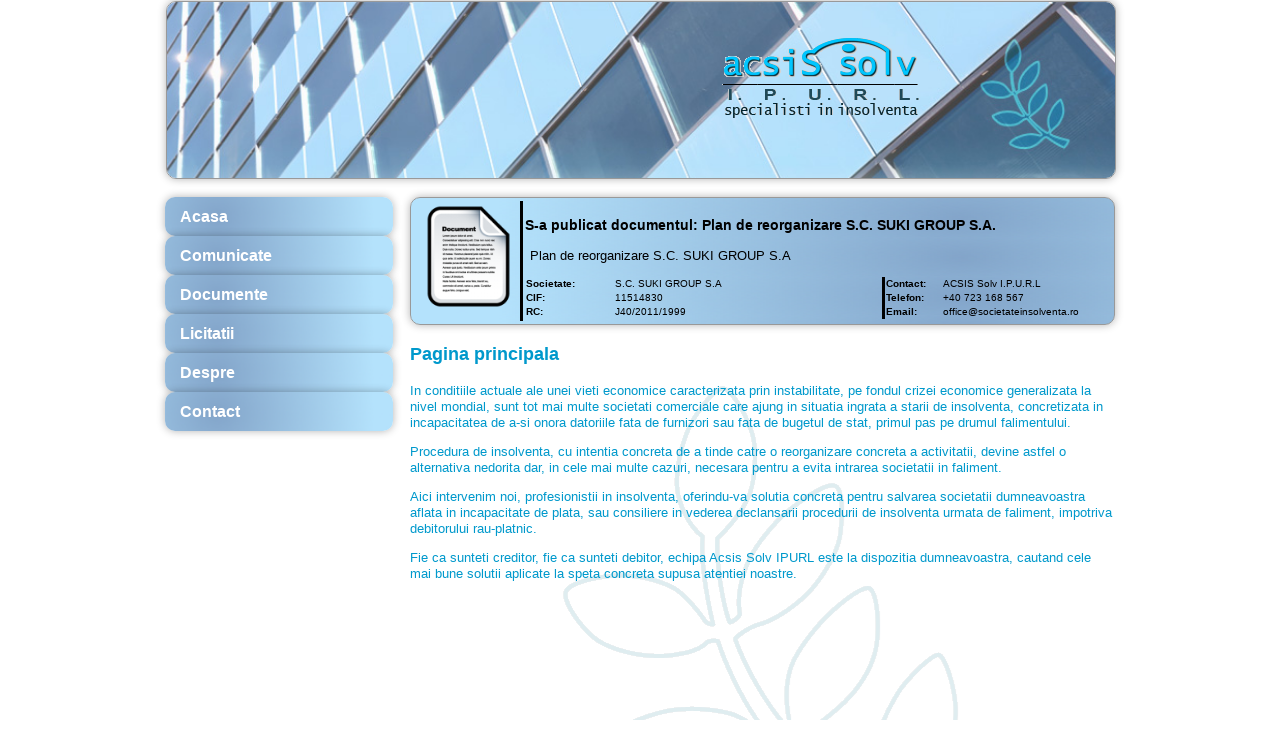

--- FILE ---
content_type: text/html; charset=UTF-8
request_url: http://societateinsolventa.ro/
body_size: 2969
content:
<!DOCTYPE HTML PUBLIC "-//W3C//DTD HTML 4.01//EN" "http://www.w3.org/TR/html4/strict.dtd">
<html>
<head>
<meta http-equiv="Content-Type" content="text/html; charset=iso-8859-1">
<meta name="keywords" content="">
<meta name="description" content="">
<title></title>
<link rel="stylesheet" type="text/css" href="http://www.societateinsolventa.ro/css/reset-fonts-grids.css">
<link rel="stylesheet" type="text/css" href="http://www.societateinsolventa.ro/css/base.css">
<link rel="stylesheet" type="text/css" href="http://www.societateinsolventa.ro/css/site.css">
<link rel="stylesheet" type="text/css" href="http://www.societateinsolventa.ro/css/lightbox.css">
<script type="text/javascript" src="http://ajax.googleapis.com/ajax/libs/jquery/1.7.2/jquery.min.js"></script>
<script type="text/javascript" src="http://www.societateinsolventa.ro/js/jquery.hoverIntent.minified.js"></script>
<script type="text/javascript" src="http://www.societateinsolventa.ro/js/jquery.dcjqaccordion.2.7.min.js"></script>
<script type="text/javascript" src="http://www.societateinsolventa.ro/js/jquery.cookie.js"></script>
<script type="text/javascript" src="http://www.societateinsolventa.ro/js/jquery.jshowoff.min.js"></script>
<script type="text/javascript" src="http://www.societateinsolventa.ro/js/lightbox.js"></script>
<script type="text/javascript">
$(document).ready(function($){
					$('#mainMenu').dcAccordion({
                        classParent: 'menuItem',
                        classExpand: 'currentMenuItem',
                        classArrow: 'menuIcon',
                        classCount: 'menuCount',
						eventType: 'hover',
						autoClose: true,
						saveState: true,
						disableLink: true,
						menuClose: false,
						speed: 'slow',
						showCount: false,
					});
                    $('.news').jshowoff({
                        effect: 'slideLeft',
                        hoverPause: true,
                        controls: false,
                        links: false,
                    });
});
</script>
</head>
<body>
<div id="doc2" class="yui-t7">
	<div id="hd" class="header">
		<!-- PUT MASTHEAD CODE HERE -->
		<img src="http://www.societateinsolventa.ro/media/acsis-head.jpg" id="hdback" alt="Site logo">
        <img src="http://www.societateinsolventa.ro/media/acsissolv-weblogo.gif" id="logo1" alt="ACSIS Logo">
        <a href="http://www.societateinsolventa.ro/><img src=http://www.societateinsolventa.ro/media/acsissolv-weblogo.gif" id="logo2"></a>
	</div>
<div id="bd">
    <div id="yui-main">
        <div class="yui-b">
            <div class="yui-gf">
                <div class="yui-u first">
                    
<ul class="navMenu" id="mainMenu">
<li><a href="http://www.societateinsolventa.ro/">Acasa</a></li><li><a href="http://www.societateinsolventa.ro/site/pages/anunturi">Comunicate</a></li><li><a href="http://www.societateinsolventa.ro/">Documente</a>
<ul class="navMenuItem">
<li><a href="http://www.societateinsolventa.ro/site/documente/insolventa">Insolventa</a></li><li><a href="http://www.societateinsolventa.ro/site/documente/reorganizare">Reorganizare</a></li><li><a href="http://www.societateinsolventa.ro/site/documente/faliment">Faliment</a></li>
</ul></li><li><a href="http://www.societateinsolventa.ro/">Licitatii</a>
<ul class="navMenuItem">
<li><a href="http://www.societateinsolventa.ro/">In derulare</a>
<ul class="navMenuItem">
<li><a href="http://www.societateinsolventa.ro/site/licitatii/mobile">Mobile</a></li><li><a href="http://www.societateinsolventa.ro/site/licitatii/imobile">Imobile</a></li>
</ul></li><li><a href="http://www.societateinsolventa.ro/site/licitatii/istoric">Istoric</a></li>
</ul></li><li><a href="http://www.societateinsolventa.ro/">Despre</a>
<ul class="navMenuItem">
<li><a href="http://www.societateinsolventa.ro/site/pages/echipa">Echipa</a></li><li><a href="http://www.societateinsolventa.ro/site/pages/portofoliu">Portofoliu</a></li>
</ul></li><li><a href="http://www.societateinsolventa.ro/site/contact">Contact</a></li>
</ul>                </div>
<div class="yui-u second">
<div class="news"><div id="news-item-143" class="news-entry"><div class="list-entry-photo"><a href="http://www.societateinsolventa.ro/documents/PlanReorganizareSUKIGRUPSA-11212017180222.pdf" target="_blank"><img src="http://www.societateinsolventa.ro/media/doc.png" class="news-entry-logo"/></a></div><div class="list-entry-content"><div class="list-entry-content-head"><a href="http://www.societateinsolventa.ro/documents/PlanReorganizareSUKIGRUPSA-11212017180222.pdf" target="_blank"><h3>S-a publicat documentul: Plan de reorganizare S.C. SUKI GROUP S.A.</h3></a><a href="http://www.societateinsolventa.ro/documents/PlanReorganizareSUKIGRUPSA-11212017180222.pdf" target="_blank"><p class="aucdesc">Plan de reorganizare S.C. SUKI GROUP S.A</p></a></div><div class="list-entry-content-body"><div class="list-entry-content-left"><div class="list-entry-content-group"><div class="list-entry-content-group-left">Societate:</div><div class="list-entry-content-group-right">S.C. SUKI GROUP S.A</div></div><div class="list-entry-content-group"><div class="list-entry-content-group-left">CIF:</div><div class="list-entry-content-group-right">11514830</div></div><div class="list-entry-content-group"><div class="list-entry-content-group-left">RC:</div><div class="list-entry-content-group-right">J40/2011/1999</div></div></div><div class="list-entry-content-right"><div class="list-entry-content-group"><div class="list-entry-content-group-left">Contact:</div><div class="list-entry-content-group-right">ACSIS Solv I.P.U.R.L </div></div><div class="list-entry-content-group"><div class="list-entry-content-group-left">Telefon:</div><div class="list-entry-content-group-right">+40 723 168 567</div></div><div class="list-entry-content-group"><div class="list-entry-content-group-left">Email:</div><div class="list-entry-content-group-right">office@societateinsolventa.ro</div></div></div></div><div class="list-entry-content-footer"></div></div></div><div id="news-item-142" class="news-entry"><div class="list-entry-photo"><a href="http://www.societateinsolventa.ro/documents/PlanDeReorganizareScTuncAlSrl.pdf" target="_blank"><img src="http://www.societateinsolventa.ro/media/doc.png" class="news-entry-logo"/></a></div><div class="list-entry-content"><div class="list-entry-content-head"><a href="http://www.societateinsolventa.ro/documents/PlanDeReorganizareScTuncAlSrl.pdf" target="_blank"><h3>S-a publicat documentul: Planul de reorganizare si anexele</h3></a><a href="http://www.societateinsolventa.ro/documents/PlanDeReorganizareScTuncAlSrl.pdf" target="_blank"><p class="aucdesc">Plan de reorganizare al S.C. TUNC AL 2003 S.R.L</p></a></div><div class="list-entry-content-body"><div class="list-entry-content-left"><div class="list-entry-content-group"><div class="list-entry-content-group-left">Societate:</div><div class="list-entry-content-group-right">S.C. TUNC AL 2003 S.R.L</div></div><div class="list-entry-content-group"><div class="list-entry-content-group-left">CIF:</div><div class="list-entry-content-group-right">15162213</div></div><div class="list-entry-content-group"><div class="list-entry-content-group-left">RC:</div><div class="list-entry-content-group-right">J28/49/2003</div></div></div><div class="list-entry-content-right"><div class="list-entry-content-group"><div class="list-entry-content-group-left">Contact:</div><div class="list-entry-content-group-right">ACSIS Solv I.P.U.R.L </div></div><div class="list-entry-content-group"><div class="list-entry-content-group-left">Telefon:</div><div class="list-entry-content-group-right">+40 723 168 567</div></div><div class="list-entry-content-group"><div class="list-entry-content-group-left">Email:</div><div class="list-entry-content-group-right">office@societateinsolventa.ro</div></div></div></div><div class="list-entry-content-footer"></div></div></div><div id="news-item-141" class="news-entry"><div class="list-entry-photo"><a href="http://www.societateinsolventa.ro/documents/PlanReorganizareScProfesionalElectricShop.pdf" target="_blank"><img src="http://www.societateinsolventa.ro/media/doc.png" class="news-entry-logo"/></a></div><div class="list-entry-content"><div class="list-entry-content-head"><a href="http://www.societateinsolventa.ro/documents/PlanReorganizareScProfesionalElectricShop.pdf" target="_blank"><h3>Plan de reorganizare SC PROFESIONAL ELECTRIC SHOP SRL</h3></a><a href="http://www.societateinsolventa.ro/documents/PlanReorganizareScProfesionalElectricShop.pdf" target="_blank"><p class="aucdesc">Plan de reorganizare SC PROFESIONAL ELECTRIC SHOP SRL</p></a></div><div class="list-entry-content-body"><div class="list-entry-content-left"><div class="list-entry-content-group"><div class="list-entry-content-group-left">Societate:</div><div class="list-entry-content-group-right">S.C. PROFESSIONAL ELECTRIC SHOP S.R.L.</div></div><div class="list-entry-content-group"><div class="list-entry-content-group-left">CIF:</div><div class="list-entry-content-group-right">R10445057</div></div><div class="list-entry-content-group"><div class="list-entry-content-group-left">RC:</div><div class="list-entry-content-group-right">J40/3666/98</div></div></div><div class="list-entry-content-right"><div class="list-entry-content-group"><div class="list-entry-content-group-left">Contact:</div><div class="list-entry-content-group-right">ACSIS Solv I.P.U.R.L </div></div><div class="list-entry-content-group"><div class="list-entry-content-group-left">Telefon:</div><div class="list-entry-content-group-right">+40 723 168 567</div></div><div class="list-entry-content-group"><div class="list-entry-content-group-left">Email:</div><div class="list-entry-content-group-right">office@societateinsolventa.ro</div></div></div></div><div class="list-entry-content-footer"></div></div></div><div id="auc-140" class="news-entry"><div class="list-entry-photo"><a href="http://www.societateinsolventa.ro/site/licitatie/Publicatie_de_Vanzare_-_DISTRIBNETSISTEMS24.03.2015"><img src="http://www.societateinsolventa.ro/media/nophoto.png" class="news-entry-logo"/></a></div><div class="list-entry-content"><div class="list-entry-content-head"><a href="http://www.societateinsolventa.ro/site/licitatie/Publicatie_de_Vanzare_-_DISTRIBNETSISTEMS24.03.2015"><h3>Publicatie de vanzare: Publicatie de Vanzare - DISTRIBNETSISTEMS24.03.2015</h3></a><a href="http://www.societateinsolventa.ro/site/licitatie/Publicatie_de_Vanzare_-_DISTRIBNETSISTEMS24.03.2015"><p class="aucdesc">Imobil situat in Targoviste, Dambovita. pentru mai multe detalii consultati documentatia din atasament.</p></a></div><div class="list-entry-content-body"><div class="list-entry-content-left"><div class="list-entry-content-group"><div class="list-entry-content-group-left">Societate:</div><div class="list-entry-content-group-right">SC DISTRIB NET SISTEMS SRL  </div></div><div class="list-entry-content-group"><div class="list-entry-content-group-left">CIF:</div><div class="list-entry-content-group-right">147497</div></div><div class="list-entry-content-group"><div class="list-entry-content-group-left">RC:</div><div class="list-entry-content-group-right">J15/276/2002</div></div></div><div class="list-entry-content-right"><div class="list-entry-content-group"><div class="list-entry-content-group-left">Contact:</div><div class="list-entry-content-group-right">ACSIS Solv I.P.U.R.L </div></div><div class="list-entry-content-group"><div class="list-entry-content-group-left">Telefon:</div><div class="list-entry-content-group-right">+40 723 168 567</div></div><div class="list-entry-content-group"><div class="list-entry-content-group-left">Email:</div><div class="list-entry-content-group-right">office@societateinsolventa.ro</div></div></div></div><div class="list-entry-content-footer"></div></div></div><div id="auc-139" class="news-entry"><div class="list-entry-photo"><a href="http://www.societateinsolventa.ro/site/licitatie/Publicatie_de_Vanzare_-_SC_FVZ_A.Z._SRL_"><img src="http://www.societateinsolventa.ro/media/nophoto.png" class="news-entry-logo"/></a></div><div class="list-entry-content"><div class="list-entry-content-head"><a href="http://www.societateinsolventa.ro/site/licitatie/Publicatie_de_Vanzare_-_SC_FVZ_A.Z._SRL_"><h3>Publicatie de vanzare: Publicatie de Vanzare - SC FVZ A.Z. SRL </h3></a><a href="http://www.societateinsolventa.ro/site/licitatie/Publicatie_de_Vanzare_-_SC_FVZ_A.Z._SRL_"><p class="aucdesc">Imobil situat in Afumati, Ilfov. Pentru mai multe detalii consultati documentatia din atasament.</p></a></div><div class="list-entry-content-body"><div class="list-entry-content-left"><div class="list-entry-content-group"><div class="list-entry-content-group-left">Societate:</div><div class="list-entry-content-group-right">S.C. F.V.Z AZ S.R.L </div></div><div class="list-entry-content-group"><div class="list-entry-content-group-left">CIF:</div><div class="list-entry-content-group-right">18141207</div></div><div class="list-entry-content-group"><div class="list-entry-content-group-left">RC:</div><div class="list-entry-content-group-right">J23/2098/2005</div></div></div><div class="list-entry-content-right"><div class="list-entry-content-group"><div class="list-entry-content-group-left">Contact:</div><div class="list-entry-content-group-right">ACSIS Solv I.P.U.R.L </div></div><div class="list-entry-content-group"><div class="list-entry-content-group-left">Telefon:</div><div class="list-entry-content-group-right">+40 723 168 567</div></div><div class="list-entry-content-group"><div class="list-entry-content-group-left">Email:</div><div class="list-entry-content-group-right">office@societateinsolventa.ro</div></div></div></div><div class="list-entry-content-footer"></div></div></div><div id="auc-138" class="news-entry"><div class="list-entry-photo"><a href="http://www.societateinsolventa.ro/site/licitatie/PublicatieDeVanzare_-_EsculapCostinesti20.03.15"><img src="http://www.societateinsolventa.ro/media/nophoto.png" class="news-entry-logo"/></a></div><div class="list-entry-content"><div class="list-entry-content-head"><a href="http://www.societateinsolventa.ro/site/licitatie/PublicatieDeVanzare_-_EsculapCostinesti20.03.15"><h3>Publicatie de vanzare: PublicatieDeVanzare - EsculapCostinesti20.03.15</h3></a><a href="http://www.societateinsolventa.ro/site/licitatie/PublicatieDeVanzare_-_EsculapCostinesti20.03.15"><p class="aucdesc">Teren situat in Costinesti, judetul Constanta. Pentru mai multe detalii consultati documentatia din atasament.</p></a></div><div class="list-entry-content-body"><div class="list-entry-content-left"><div class="list-entry-content-group"><div class="list-entry-content-group-left">Societate:</div><div class="list-entry-content-group-right">SC ESCULAP SRL </div></div><div class="list-entry-content-group"><div class="list-entry-content-group-left">CIF:</div><div class="list-entry-content-group-right">3001280</div></div><div class="list-entry-content-group"><div class="list-entry-content-group-left">RC:</div><div class="list-entry-content-group-right">J23/810/2001</div></div></div><div class="list-entry-content-right"><div class="list-entry-content-group"><div class="list-entry-content-group-left">Contact:</div><div class="list-entry-content-group-right">ACSIS Solv I.P.U.R.L </div></div><div class="list-entry-content-group"><div class="list-entry-content-group-left">Telefon:</div><div class="list-entry-content-group-right">+40 723 168 567</div></div><div class="list-entry-content-group"><div class="list-entry-content-group-left">Email:</div><div class="list-entry-content-group-right">office@societateinsolventa.ro</div></div></div></div><div class="list-entry-content-footer"></div></div></div><div id="auc-137" class="news-entry"><div class="list-entry-photo"><a href="http://www.societateinsolventa.ro/site/licitatie/Publicatie_de_Vanzare_-_EsculapBragadiru20.03.2015"><img src="http://www.societateinsolventa.ro/media/nophoto.png" class="news-entry-logo"/></a></div><div class="list-entry-content"><div class="list-entry-content-head"><a href="http://www.societateinsolventa.ro/site/licitatie/Publicatie_de_Vanzare_-_EsculapBragadiru20.03.2015"><h3>Publicatie de vanzare: Publicatie de Vanzare - EsculapBragadiru20.03.2015</h3></a><a href="http://www.societateinsolventa.ro/site/licitatie/Publicatie_de_Vanzare_-_EsculapBragadiru20.03.2015"><p class="aucdesc">Imobil situat in Bragadiru, Ilfov. Pentru mai multe detalii consultati documentatia din atasament. </p></a></div><div class="list-entry-content-body"><div class="list-entry-content-left"><div class="list-entry-content-group"><div class="list-entry-content-group-left">Societate:</div><div class="list-entry-content-group-right">SC ESCULAP SRL </div></div><div class="list-entry-content-group"><div class="list-entry-content-group-left">CIF:</div><div class="list-entry-content-group-right">3001280</div></div><div class="list-entry-content-group"><div class="list-entry-content-group-left">RC:</div><div class="list-entry-content-group-right">J23/810/2001</div></div></div><div class="list-entry-content-right"><div class="list-entry-content-group"><div class="list-entry-content-group-left">Contact:</div><div class="list-entry-content-group-right">ACSIS Solv I.P.U.R.L </div></div><div class="list-entry-content-group"><div class="list-entry-content-group-left">Telefon:</div><div class="list-entry-content-group-right">+40 723 168 567</div></div><div class="list-entry-content-group"><div class="list-entry-content-group-left">Email:</div><div class="list-entry-content-group-right">office@societateinsolventa.ro</div></div></div></div><div class="list-entry-content-footer"></div></div></div><div id="auc-136" class="news-entry"><div class="list-entry-photo"><a href="http://www.societateinsolventa.ro/site/licitatie/PublicatieDeVanzare_-_CONPACSISTEMS24.03.15"><img src="http://www.societateinsolventa.ro/media/nophoto.png" class="news-entry-logo"/></a></div><div class="list-entry-content"><div class="list-entry-content-head"><a href="http://www.societateinsolventa.ro/site/licitatie/PublicatieDeVanzare_-_CONPACSISTEMS24.03.15"><h3>Publicatie de vanzare: PublicatieDeVanzare - CONPACSISTEMS24.03.15</h3></a><a href="http://www.societateinsolventa.ro/site/licitatie/PublicatieDeVanzare_-_CONPACSISTEMS24.03.15"><p class="aucdesc">Pentru mai multe detalii consultati documentatia din atasament. </p></a></div><div class="list-entry-content-body"><div class="list-entry-content-left"><div class="list-entry-content-group"><div class="list-entry-content-group-left">Societate:</div><div class="list-entry-content-group-right">S.C. CONPAC SISTEM S.R.L.</div></div><div class="list-entry-content-group"><div class="list-entry-content-group-left">CIF:</div><div class="list-entry-content-group-right">14796760</div></div><div class="list-entry-content-group"><div class="list-entry-content-group-left">RC:</div><div class="list-entry-content-group-right">J40/7120/2002</div></div></div><div class="list-entry-content-right"><div class="list-entry-content-group"><div class="list-entry-content-group-left">Contact:</div><div class="list-entry-content-group-right">ACSIS Solv I.P.U.R.L </div></div><div class="list-entry-content-group"><div class="list-entry-content-group-left">Telefon:</div><div class="list-entry-content-group-right">+40 723 168 567</div></div><div class="list-entry-content-group"><div class="list-entry-content-group-left">Email:</div><div class="list-entry-content-group-right">office@societateinsolventa.ro</div></div></div></div><div class="list-entry-content-footer"></div></div></div><div id="auc-135" class="news-entry"><div class="list-entry-photo"><a href="http://www.societateinsolventa.ro/site/licitatie/PublicatieDeVanzare_-_DISTRIBNETSISTEMS17.03.15_"><img src="http://www.societateinsolventa.ro/media/nophoto.png" class="news-entry-logo"/></a></div><div class="list-entry-content"><div class="list-entry-content-head"><a href="http://www.societateinsolventa.ro/site/licitatie/PublicatieDeVanzare_-_DISTRIBNETSISTEMS17.03.15_"><h3>Publicatie de vanzare: PublicatieDeVanzare - DISTRIBNETSISTEMS17.03.15 </h3></a><a href="http://www.societateinsolventa.ro/site/licitatie/PublicatieDeVanzare_-_DISTRIBNETSISTEMS17.03.15_"><p class="aucdesc">Imobil situat in Targoviste, judetul Dambovita. Pentru mai multe detalii consultati documentatia din atasament.</p></a></div><div class="list-entry-content-body"><div class="list-entry-content-left"><div class="list-entry-content-group"><div class="list-entry-content-group-left">Societate:</div><div class="list-entry-content-group-right">SC DISTRIB NET SISTEMS SRL  </div></div><div class="list-entry-content-group"><div class="list-entry-content-group-left">CIF:</div><div class="list-entry-content-group-right">147497</div></div><div class="list-entry-content-group"><div class="list-entry-content-group-left">RC:</div><div class="list-entry-content-group-right">J15/276/2002</div></div></div><div class="list-entry-content-right"><div class="list-entry-content-group"><div class="list-entry-content-group-left">Contact:</div><div class="list-entry-content-group-right">ACSIS Solv I.P.U.R.L </div></div><div class="list-entry-content-group"><div class="list-entry-content-group-left">Telefon:</div><div class="list-entry-content-group-right">+40 723 168 567</div></div><div class="list-entry-content-group"><div class="list-entry-content-group-left">Email:</div><div class="list-entry-content-group-right">office@societateinsolventa.ro</div></div></div></div><div class="list-entry-content-footer"></div></div></div><div id="auc-134" class="news-entry"><div class="list-entry-photo"><a href="http://www.societateinsolventa.ro/site/licitatie/Publicatie_de_Vanzare_-_SC_IMPLOZIA_COMPANY_SRL_"><img src="http://www.societateinsolventa.ro/media/nophoto.png" class="news-entry-logo"/></a></div><div class="list-entry-content"><div class="list-entry-content-head"><a href="http://www.societateinsolventa.ro/site/licitatie/Publicatie_de_Vanzare_-_SC_IMPLOZIA_COMPANY_SRL_"><h3>Publicatie de vanzare: Publicatie de Vanzare - SC IMPLOZIA COMPANY SRL </h3></a><a href="http://www.societateinsolventa.ro/site/licitatie/Publicatie_de_Vanzare_-_SC_IMPLOZIA_COMPANY_SRL_"><p class="aucdesc">Imobil situat in comuna Barcanesti. Pentru mai multe detalii consultati documentatia din atasament. </p></a></div><div class="list-entry-content-body"><div class="list-entry-content-left"><div class="list-entry-content-group"><div class="list-entry-content-group-left">Societate:</div><div class="list-entry-content-group-right">SC IMPLOZIA COMPANY SRL </div></div><div class="list-entry-content-group"><div class="list-entry-content-group-left">CIF:</div><div class="list-entry-content-group-right">15096551</div></div><div class="list-entry-content-group"><div class="list-entry-content-group-left">RC:</div><div class="list-entry-content-group-right">J40/13287/2002</div></div></div><div class="list-entry-content-right"><div class="list-entry-content-group"><div class="list-entry-content-group-left">Contact:</div><div class="list-entry-content-group-right">ACSIS Solv I.P.U.R.L </div></div><div class="list-entry-content-group"><div class="list-entry-content-group-left">Telefon:</div><div class="list-entry-content-group-right">+40 723 168 567</div></div><div class="list-entry-content-group"><div class="list-entry-content-group-left">Email:</div><div class="list-entry-content-group-right">office@societateinsolventa.ro</div></div></div></div><div class="list-entry-content-footer"></div></div></div></div>  
<div class="page">
        <h1>Pagina principala</h1><p><p>In conditiile actuale ale unei vieti economice caracterizata prin instabilitate, pe fondul crizei economice generalizata la nivel mondial, sunt tot mai multe societati comerciale care ajung in situatia ingrata a starii de insolventa, concretizata in incapacitatea de a-si onora datoriile fata de furnizori sau fata de bugetul de stat, primul pas pe drumul falimentului. </p>

<p>Procedura de insolventa, cu intentia concreta de a tinde catre o reorganizare concreta a activitatii, devine astfel o alternativa nedorita dar, in cele mai multe cazuri, necesara pentru a evita intrarea societatii in faliment. </p>

<p>Aici intervenim noi, profesionistii in insolventa, oferindu-va solutia concreta pentru salvarea societatii dumneavoastra aflata in incapacitate de plata, sau consiliere in vederea declansarii procedurii de insolventa urmata de faliment, impotriva debitorului rau-platnic.</p>

<p>Fie ca sunteti creditor, fie ca sunteti debitor, echipa Acsis Solv IPURL este la dispozitia dumneavoastra, cautand cele mai bune solutii aplicate la speta concreta supusa atentiei noastre. </p></p>    </div>
</div>
</div>
            </div>
        </div>
    </div>
    <div class="yui-b">
        <!-- PUT SECONDARY COLUMN CODE HERE -->
    </div>
</div>
<div id="ft">
        <h4>(c) Copyright 2012 ACSIS Solv I.P.U.R.L</h4>	</div>
</div>
</body>
</html>


--- FILE ---
content_type: text/css
request_url: http://www.societateinsolventa.ro/css/site.css
body_size: 1943
content:
::selection{ background-color: #E13300; color: white; }
::moz-selection{ background-color: #E13300; color: white; }
::webkit-selection{ background-color: #E13300; color: white; }

img {
     max-width: 100%;
}

li a p {
    margin: 0;
}

#hd {
	padding: 1px;
    position: relative;
    min-height: 164px;
    min-width: 916px;
    /*background-image: url(/media/acsis-head.jpg);
    background-size: cover;
    background-repeat: no-repeat;
	border: 1px solid #999;
    border: inset 1px solid #333;
    -webkit-border-radius: 10px;
    -moz-border-radius: 10px;
    border-radius: 10px;
    -webkit-box-shadow: 0px 0px 8px rgba(0, 0, 0, 0.3);
    -moz-box-shadow: 0px 0px 8px rgba(0, 0, 0, 0.3);
    box-shadow: 0px 0px 8px rgba(0, 0, 0, 0.3);*/
}

#hdback {
	position: relative;
	height: 176px;
	width: 949px;
	border: 1px solid #999;
    border: inset 1px solid #333;
    -webkit-border-radius: 10px;
    -moz-border-radius: 10px;
    border-radius: 10px;
    -webkit-box-shadow: 0px 0px 8px rgba(0, 0, 0, 0.3);
    -moz-box-shadow: 0px 0px 8px rgba(0, 0, 0, 0.3);
    box-shadow: 0px 0px 8px rgba(0, 0, 0, 0.3);
}

#logo1 {
    position: absolute;
    top: 28px;
    left: 548px;
}

#logo2 {
    position: absolute;
    top: 27px;
    left: 548px;
}

.page {
    color: #09C;
}

.navMenu a {
    padding: 10px 10px 10px 15px; 
    text-decoration:none; 
    display: block;
    color: white;
    font-weight: bold;
    font-size: 16px; 
    position: relative;
    background-image: url(/media/button.png);
    background-size: cover;
    background-repeat: no-repeat;
    /*border: 1px solid #999;*/
    border: inset 1px solid #333;
    -webkit-border-radius: 10px;
    -moz-border-radius: 10px;
    border-radius: 10px;
    -webkit-box-shadow: 0px 0px 8px rgba(0, 0, 0, 0.3);
    -moz-box-shadow: 0px 0px 8px rgba(0, 0, 0, 0.3);
    box-shadow: 0px 0px 8px rgba(0, 0, 0, 0.3);
}

.navMenu a:hover {
	background:#fff;
	color:#09C;
}

.navMenuItem a {
    padding: 10px 10px 10px 40px; 
}

.first ul {
    outline: none;
    margin: 0;
    margin-left: 0;
    list-style: none;
}
.first li {
    list-style: none;
}

/*.second h1, .second h2, .second h3, .second h4, .second h5, .second h6 {
    color: #83a5ca;
}*/

.second a {
    text-decoration:none;
    color: #09C; 
}

.second ul, .second li {
    list-style-type: decimal;
}

.second {
    text-align: left;
    background-size: cover;
    background-repeat: no-repeat;
}

.news {
    overflow: hidden;
    padding: 2px;
    background-image: url(/media/articleback.png);
	border: 1px solid #999;
    border: inset 1px solid #333;
    -webkit-border-radius: 10px;
    -moz-border-radius: 10px;
    border-radius: 10px;
    -webkit-box-shadow: 0px 0px 8px rgba(0, 0, 0, 0.3);
    -moz-box-shadow: 0px 0px 8px rgba(0, 0, 0, 0.3);
    box-shadow: 0px 0px 8px rgba(0, 0, 0, 0.3);
}

.list-entry-photo {
    width:15%;
    float:left;
    padding-right:2px;
}

.list-entry-photo img {
    min-width: 100px;
	padding: 3px;
}

.list-entry-content {
    float: left;
    width: 83%;
    padding: 2px;
    border-left: solid;
}

.list-entry-content-head, .list-entry-content-footer {
    float:left;
    width: 100%;
}

.list-entry-content-body {
    width:100%;
    float:left;
}

.list-entry-content-group {
    clear:left;
    float:left;
    width: 100%;
    vertical-align: bottom;
}

.list-entry-content-group-left {
    float:left;
    font-size: x-small;
    font-weight: bold;
    padding:1px;
    width:25%;
}

.list-entry-content-group-right {
    float:left;
    font-size:x-small;
    padding:1px;
}

.list-entry-content-right {
    width: 38%;
    float: right;
    border-left: solid;
}

.list-entry-content-left {
    width: 60%;
    float: left;
}

.news-entry-photo, .auction-entry-photo, .auction-view-entry-photo {
    float: left;
    margin-left: auto;
    margin-right: auto;
    width:20%;
}

.news-entry-photo img, .auction-entry-photo img, .auction-view-entry-photo img {
    max-width: 100%;
}

.news-entry-content, .auction-entry-content, .auction-view-entry-content {
    float: left;
    width:60%;
}

.news-entry-head, .news-entry-body, .news-entry-footer, .auction-entry-header, .auction-entry-body, .auction-view-entry-footer, .auction-view-entry-header, .auction-view-entry-body, .auction-view-entry-footer {
    width: 100%;
}
.news-entry-header h1, .news-entry-header h2, .news-entry-header h3, .news-entry-header h4, .news-entry-header h5, .news-entry-header h6 {
    color: white;
}

.news a {
	color: black;
}

p.aucdesc {
    padding: 0px 5px 0px 5px;
    float: left;
    width: 70%;
    white-space:nowrap;
    overflow: hidden;
}

p.auchead {
    padding: 0px 5px 0px 5px;
    float: left;
    width: 25%;
    min-height:16px;
    color: white;
}

.page {
    min-height: 580px;
    background-image: url(/media/acacia-filigran.gif);
/*
    padding:5px;
    -webkit-border-radius: 10px;
    -moz-border-radius: 10px;
    border-radius: 10px;
    border: 1px solid #999;
    border: inset 1px solid #333;
    -webkit-box-shadow: 0px 0px 8px rgba(0, 0, 0, 0.3);
    -moz-box-shadow: 0px 0px 8px rgba(0, 0, 0, 0.3);
    box-shadow: 0px 0px 8px rgba(0, 0, 0, 0.3);
*/
}

.contact-form {
    float:left;
    clear:left;
    width:100%;
    padding:10px;
}

form    {
background: -webkit-gradient(linear, bottom, left 175px, from(#CCCCCC), to(#EEEEEE));
background: -moz-linear-gradient(bottom, #CCCCCC, #EEEEEE 175px);
margin:auto;
position:relative;
width:550px;
font-family: Tahoma, Geneva, sans-serif;
font-size: 14px;
font-style: italic;
line-height: 24px;
font-weight: bold;
color: #09C;
text-decoration: none;
padding:10px;
-webkit-border-radius: 10px;
-moz-border-radius: 10px;
border-radius: 10px;
border: 1px solid #999;
border: inset 1px solid #333;
-webkit-box-shadow: 0px 0px 8px rgba(0, 0, 0, 0.3);
-moz-box-shadow: 0px 0px 8px rgba(0, 0, 0, 0.3);
box-shadow: 0px 0px 8px rgba(0, 0, 0, 0.3);
}

input, select, textarea  {
width:375px;
display:block;
border: 1px solid #999;
height: 25px;
-webkit-box-shadow: 0px 0px 8px rgba(0, 0, 0, 0.3);
-moz-box-shadow: 0px 0px 8px rgba(0, 0, 0, 0.3);
box-shadow: 0px 0px 8px rgba(0, 0, 0, 0.3);
}

textarea {
width:375px;
height:150px;
}

textarea.message {
display:block;
}

input[type="submit"] {
width:100px;
position:absolute;
right:20px;
bottom:20px;
background:#09C;
color:#fff;
font-family: Tahoma, Geneva, sans-serif;
height:30px;
-webkit-border-radius: 15px;
-moz-border-radius: 15px;
border-radius: 15px;
border: 1p solid #999;
}
input[type="submit"]:hover {
background:#fff;
color:#09C;
}

textarea:focus, input:focus {
border: 1px solid #09C;
}

.contact-details {
    float:left;
    width:100%;
    padding:5px;
}

.contact-details-entry-map {
    float:left;
    -webkit-border-radius: 4px;
    -moz-border-radius: 4px;
    -ms-border-radius: 4px;
    -o-border-radius: 4px;
    border-radius: 4px;
    border: 1px solid rgba(0, 0, 0, 0.3);
	width:12%;
}

.contact-details-entry-body {
    float:left;
    width:87%;
}

/*.contact-details-entry-map {
    background-image: url(/media/harta-acsis.png);
    background-size: cover;
    background-repeat: no-repeat;
    min-height:400px;
}*/

.contact-details-entry-map img {
    width:84px;
}

.auction-entry-header h1, .auction-entry-header h2, .auction-entry-header h3, .auction-entry-header h4, .auction-entry-header h5, .auction-entry-header h6 {
    color: #83a5ca;
}

.auction-view-entry-header h1, .auction-view-entry-header h2, .auction-view-entry-header h3, .auction-view-entry-header h4, .auction-view-entry-header h5, .auction-view-entry-header h6 {
    color: #83a5ca;
}

.document-entry-marker {
    height: 80px;
    width: 10px;
    background-color: lightblue;
    float: left;
}

.document-entry-content {
    float:left;
    padding: 1px 10px 1px 10px;
}

.auction-entry, .news-entry, .auction-view-entry, .document-entry {
    position: relative;
    float: left;
    width: 100%;
    padding: 1px 0px 1px 0px;
}

.auction-body-group, .news-body-group, .action-view-body-group, .contact-details-entry-group {
    clear:left;
}

.auction-body-entry, .news-body-entry, .auction-view-body-entry, .contact-details-body-entry {
    clear:left;
    width: 100%;
}
.auction-body-entry p.auchead , .auction-view-body-entry p.auchead, .contact-details-body-entry p.auchead{
    padding: 0px 5px 0px 5px;
    float: left;
    width: 25%;
    min-height:16px;
    margin-bottom:0;
    color:#09C;
    font-weight: bold;
}

.auction-body-entry p.aucdesc, .auction-view-body-entry p.aucdesc, .contact-details-body-entry p.aucdesc {
    padding: 0px 5px 0px 5px;
    float: right;
    /*word-wrap: break-word;*/
    width: 70%;
    min-height:16px;
    /*text-align:justify;*/
    margin-bottom:0;
    color:#09C;
}

.aucdesc a {
    color:#09C;
}

.documents {
    padding: 10px 0px 10px 0px;
    clear: left;
}

.document-entry {
    color: #09C;
}

.document-entry-content-body {
    padding: 2px 5px 2px 5px;
} 

.auction-entry:hover {
    cursor: pointer;
    color:#83a5ca;
}

.document-entry:hover {
    cursor: pointer;
    color:#83a5ca;
}

.document-entry a:hover {
    cursor: pointer;
    color:#83a5ca;
}


#ft {
    width: 73.076em;
    margin:auto;
    text-align: center;
    padding:10px 0px 0px 0px;
    background-image: url(/media/sep.png);
    background-position: top;
    background-repeat:no-repeat;
    background-size:100%;
}
